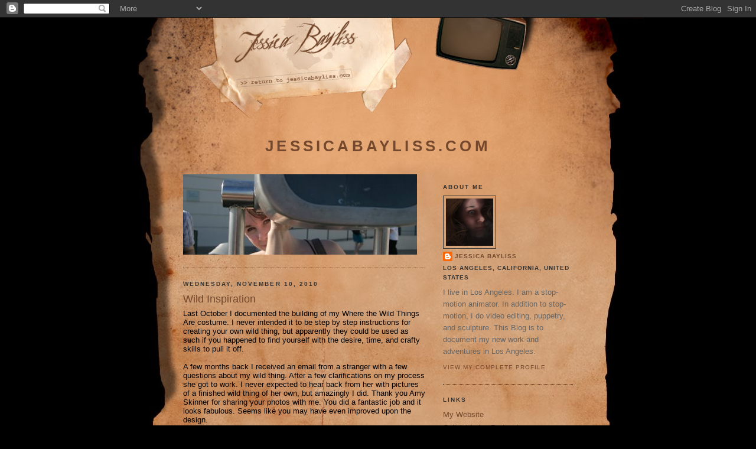

--- FILE ---
content_type: text/html; charset=UTF-8
request_url: https://jessicabayliss.blogspot.com/2010/11/wild-inspiration.html
body_size: 9430
content:
<!DOCTYPE html>
<html xmlns='http://www.w3.org/1999/xhtml' xmlns:b='http://www.google.com/2005/gml/b' xmlns:data='http://www.google.com/2005/gml/data' xmlns:expr='http://www.google.com/2005/gml/expr'>
<head>
<link href='https://www.blogger.com/static/v1/widgets/55013136-widget_css_bundle.css' rel='stylesheet' type='text/css'/>
<meta content='text/html; charset=UTF-8' http-equiv='Content-Type'/>
<meta content='blogger' name='generator'/>
<link href='https://jessicabayliss.blogspot.com/favicon.ico' rel='icon' type='image/x-icon'/>
<link href='http://jessicabayliss.blogspot.com/2010/11/wild-inspiration.html' rel='canonical'/>
<link rel="alternate" type="application/atom+xml" title="jessicabayliss.com - Atom" href="https://jessicabayliss.blogspot.com/feeds/posts/default" />
<link rel="alternate" type="application/rss+xml" title="jessicabayliss.com - RSS" href="https://jessicabayliss.blogspot.com/feeds/posts/default?alt=rss" />
<link rel="service.post" type="application/atom+xml" title="jessicabayliss.com - Atom" href="https://www.blogger.com/feeds/2985849547207078617/posts/default" />

<link rel="alternate" type="application/atom+xml" title="jessicabayliss.com - Atom" href="https://jessicabayliss.blogspot.com/feeds/1985120499091154696/comments/default" />
<!--Can't find substitution for tag [blog.ieCssRetrofitLinks]-->
<link href='https://blogger.googleusercontent.com/img/b/R29vZ2xl/AVvXsEg7jTuO8C1IoBY2lIOyIQ9vDpbNSciZ4ALR9um4NcnL4JF9bMFtOyOd1krAg3ybXi_a_yM1WEiWIliUBGM9OalDTDnPOyBsb-jYU3Iuwv714Dt6cQEbmzpfFNT8KuNt7CCCU4lWlCb1nWdn/s400/Tim+as+Carol+with+Amy.JPG' rel='image_src'/>
<meta content='http://jessicabayliss.blogspot.com/2010/11/wild-inspiration.html' property='og:url'/>
<meta content='Wild Inspiration' property='og:title'/>
<meta content='Last October I documented the building of my Where the Wild Things Are costume. I never intended it to be step by step instructions for crea...' property='og:description'/>
<meta content='https://blogger.googleusercontent.com/img/b/R29vZ2xl/AVvXsEg7jTuO8C1IoBY2lIOyIQ9vDpbNSciZ4ALR9um4NcnL4JF9bMFtOyOd1krAg3ybXi_a_yM1WEiWIliUBGM9OalDTDnPOyBsb-jYU3Iuwv714Dt6cQEbmzpfFNT8KuNt7CCCU4lWlCb1nWdn/w1200-h630-p-k-no-nu/Tim+as+Carol+with+Amy.JPG' property='og:image'/>
<title>jessicabayliss.com: Wild Inspiration</title>
<style id='page-skin-1' type='text/css'><!--
/*
-----------------------------------------------
Blogger Template Style
Name:     Minima Black
Designer: Douglas Bowman
URL:      www.stopdesign.com
Date:     26 Feb 2004
Updated by: Blogger Team
----------------------------------------------- */
/* Variable definitions
====================
<Variable name="bgcolor" description="Page Background Color"
type="color" default="#000">
<Variable name="textcolor" description="Text Color"
type="color" default="#ccc">
<Variable name="linkcolor" description="Link Color"
type="color" default="#9ad">
<Variable name="pagetitlecolor" description="Blog Title Color"
type="color" default="#ccc">
<Variable name="descriptioncolor" description="Blog Description Color"
type="color" default="#777">
<Variable name="titlecolor" description="Post Title Color"
type="color" default="#ad9">
<Variable name="bordercolor" description="Border Color"
type="color" default="#333">
<Variable name="sidebarcolor" description="Sidebar Title Color"
type="color" default="#777">
<Variable name="sidebartextcolor" description="Sidebar Text Color"
type="color" default="#999">
<Variable name="visitedlinkcolor" description="Visited Link Color"
type="color" default="#a7a">
<Variable name="bodyfont" description="Text Font"
type="font" default="normal normal 100% 'Trebuchet MS',Trebuchet,Verdana,Sans-serif">
<Variable name="headerfont" description="Sidebar Title Font"
type="font"
default="normal bold 78% 'Trebuchet MS',Trebuchet,Arial,Verdana,Sans-serif">
<Variable name="pagetitlefont" description="Blog Title Font"
type="font"
default="normal bold 200% 'Trebuchet MS',Trebuchet,Verdana,Sans-serif">
<Variable name="descriptionfont" description="Blog Description Font"
type="font"
default="normal normal 78% 'Trebuchet MS', Trebuchet, Verdana, Sans-serif">
<Variable name="postfooterfont" description="Post Footer Font"
type="font"
default="normal normal 78% 'Trebuchet MS', Trebuchet, Arial, Verdana, Sans-serif">
*/
/* Use this with templates/template-twocol.html */
body {
background:#000000;
margin:0;
color:#000000;
font: x-small "Trebuchet MS", Trebuchet, Verdana, Sans-serif;
font-size/* */:/**/small;
font-size: /**/small;
text-align: center;
}
a:link {
color:#74482c;
text-decoration:none;
}
a:visited {
color:#74482c;
text-decoration:none;
}
a:hover {
color:#74482c;
text-decoration:underline;
}
a img {
border-width:0;
}
/* Header
-----------------------------------------------
*/
#header-wrapper {
width:660px;
margin:0 auto 10px;
border:0px solid #333333;
}
#header {
margin: 5px;
border: 0px solid #333333;
text-align: center;
color:#74482c;
}
#header h1 {
margin:5px 5px 0;
padding:15px 20px .25em;
line-height:1.2em;
text-transform:uppercase;
letter-spacing:.2em;
font: normal bold 200% 'Trebuchet MS',Trebuchet,Verdana,Sans-serif;
}
#header a {
color:#74482c;
text-decoration:none;
}
#header a:hover {
color:#74482c;
}
#header .description {
margin:0 5px 5px;
padding:0 20px 15px;
max-width:700px;
text-transform:uppercase;
letter-spacing:.2em;
line-height: 1.4em;
font: normal normal 78% 'Trebuchet MS', Trebuchet, Verdana, Sans-serif;
color: #333333;
}
/* Outer-Wrapper
----------------------------------------------- */
#outer-wrapper {
width: 660px;
margin:0 auto;
padding:10px;
text-align:left;
font: normal normal 100% 'Trebuchet MS',Trebuchet,Verdana,Sans-serif;
}
#main-wrapper {
width: 410px;
float: left;
word-wrap: break-word; /* fix for long text breaking sidebar float in IE */
overflow: hidden;     /* fix for long non-text content breaking IE sidebar float */
}
#sidebar-wrapper {
width: 220px;
float: right;
word-wrap: break-word; /* fix for long text breaking sidebar float in IE */
overflow: hidden;     /* fix for long non-text content breaking IE sidebar float */
}
/* Headings
----------------------------------------------- */
h2 {
margin:1.5em 0 .75em;
font:normal bold 78% 'Trebuchet MS',Trebuchet,Arial,Verdana,Sans-serif;
line-height: 1.4em;
text-transform:uppercase;
letter-spacing:.2em;
color:#333333;
}
/* Posts
-----------------------------------------------
*/
h2.date-header {
margin:1.5em 0 .5em;
}
.post {
margin:.5em 0 1.5em;
border-bottom:1px dotted #333333;
padding-bottom:1.5em;
}
.post h3 {
margin:.25em 0 0;
padding:0 0 4px;
font-size:140%;
font-weight:normal;
line-height:1.4em;
color:#74482c;
}
.post h3 a, .post h3 a:visited, .post h3 strong {
display:block;
text-decoration:none;
color:#74482c;
font-weight:bold;
}
.post h3 strong, .post h3 a:hover {
color:#000000;
}
.post p {
margin:0 0 .75em;
line-height:1.6em;
}
.post-footer {
margin: .75em 0;
color:#333333;
text-transform:uppercase;
letter-spacing:.1em;
font: normal normal 78% 'Trebuchet MS', Trebuchet, Arial, Verdana, Sans-serif;
line-height: 1.4em;
}
.comment-link {
margin-left:.6em;
}
.post img {
padding:4px;
border:1px solid #333333;
}
.post blockquote {
margin:1em 20px;
}
.post blockquote p {
margin:.75em 0;
}
/* Comments
----------------------------------------------- */
#comments h4 {
margin:1em 0;
font-weight: bold;
line-height: 1.4em;
text-transform:uppercase;
letter-spacing:.2em;
color: #333333;
}
#comments-block {
margin:1em 0 1.5em;
line-height:1.6em;
}
#comments-block .comment-author {
margin:.5em 0;
}
#comments-block .comment-body {
margin:.25em 0 0;
}
#comments-block .comment-footer {
margin:-.25em 0 2em;
line-height: 1.4em;
text-transform:uppercase;
letter-spacing:.1em;
}
#comments-block .comment-body p {
margin:0 0 .75em;
}
.deleted-comment {
font-style:italic;
color:gray;
}
.feed-links {
clear: both;
line-height: 2.5em;
}
#blog-pager-newer-link {
float: left;
}
#blog-pager-older-link {
float: right;
}
#blog-pager {
text-align: center;
}
/* Sidebar Content
----------------------------------------------- */
.sidebar {
color: #666666;
line-height: 1.5em;
}
.sidebar ul {
list-style:none;
margin:0 0 0;
padding:0 0 0;
}
.sidebar li {
margin:0;
padding:0 0 .25em 15px;
text-indent:-15px;
line-height:1.5em;
}
.sidebar .widget, .main .widget {
border-bottom:1px dotted #333333;
margin:0 0 1.5em;
padding:0 0 1.5em;
}
.main .Blog {
border-bottom-width: 0;
}
/* Profile
----------------------------------------------- */
.profile-img {
float: left;
margin: 0 5px 5px 0;
padding: 4px;
border: 1px solid #333333;
}
.profile-data {
margin:0;
text-transform:uppercase;
letter-spacing:.1em;
font: normal normal 78% 'Trebuchet MS', Trebuchet, Arial, Verdana, Sans-serif;
color: #333333;
font-weight: bold;
line-height: 1.6em;
}
.profile-datablock {
margin:.5em 0 .5em;
}
.profile-textblock {
margin: 0.5em 0;
line-height: 1.6em;
}
.profile-link {
font: normal normal 78% 'Trebuchet MS', Trebuchet, Arial, Verdana, Sans-serif;
text-transform: uppercase;
letter-spacing: .1em;
}
/* Footer
----------------------------------------------- */
#footer {
width:660px;
clear:both;
margin:0 auto;
padding-top:15px;
line-height: 1.6em;
text-transform:uppercase;
letter-spacing:.1em;
text-align: center;
}
/** Page structure tweaks for layout editor wireframe */
body#layout #header {
margin-left: 0px;
margin-right: 0px;
}

--></style>
<link href='https://www.blogger.com/dyn-css/authorization.css?targetBlogID=2985849547207078617&amp;zx=15009ae3-9469-474e-b659-2a8cae6f600b' media='none' onload='if(media!=&#39;all&#39;)media=&#39;all&#39;' rel='stylesheet'/><noscript><link href='https://www.blogger.com/dyn-css/authorization.css?targetBlogID=2985849547207078617&amp;zx=15009ae3-9469-474e-b659-2a8cae6f600b' rel='stylesheet'/></noscript>
<meta name='google-adsense-platform-account' content='ca-host-pub-1556223355139109'/>
<meta name='google-adsense-platform-domain' content='blogspot.com'/>

</head>
<body>
<div class='navbar section' id='navbar'><div class='widget Navbar' data-version='1' id='Navbar1'><script type="text/javascript">
    function setAttributeOnload(object, attribute, val) {
      if(window.addEventListener) {
        window.addEventListener('load',
          function(){ object[attribute] = val; }, false);
      } else {
        window.attachEvent('onload', function(){ object[attribute] = val; });
      }
    }
  </script>
<div id="navbar-iframe-container"></div>
<script type="text/javascript" src="https://apis.google.com/js/platform.js"></script>
<script type="text/javascript">
      gapi.load("gapi.iframes:gapi.iframes.style.bubble", function() {
        if (gapi.iframes && gapi.iframes.getContext) {
          gapi.iframes.getContext().openChild({
              url: 'https://www.blogger.com/navbar/2985849547207078617?po\x3d1985120499091154696\x26origin\x3dhttps://jessicabayliss.blogspot.com',
              where: document.getElementById("navbar-iframe-container"),
              id: "navbar-iframe"
          });
        }
      });
    </script><script type="text/javascript">
(function() {
var script = document.createElement('script');
script.type = 'text/javascript';
script.src = '//pagead2.googlesyndication.com/pagead/js/google_top_exp.js';
var head = document.getElementsByTagName('head')[0];
if (head) {
head.appendChild(script);
}})();
</script>
</div></div>
<table align='center' border='0' cellpadding='0' cellspacing='0' height='100%' width='900'>
<tr>
<td align='center' background='http://www.jessicabayliss.com/content_bg1b.jpg' valign='top'><img border="0" height="169" src="https://lh3.googleusercontent.com/blogger_img_proxy/AEn0k_u61fmW38td5rt4EtwdsTcokWjVYghEIDw9CwU-40oIACZhY_5oet2468KmwFfDU64Xj60JGYenzIb5oovFQSQM8Ge6by2RH1T-w-ur=s0-d" usemap="#nav1" width="900">
<table border='0' cellpadding='0' cellspacing='0' width='498'>
<tr>
<td align='center' valign='top' width='553'>
<div id='outer-wrapper'><div id='wrap2'>
<!-- skip links for text browsers -->
<span id='skiplinks' style='display:none;'>
<a href='#main'>skip to main </a> |
      <a href='#sidebar'>skip to sidebar</a>
</span>
<div id='header-wrapper'>
<div class='header section' id='header'><div class='widget Header' data-version='1' id='Header1'>
<div id='header-inner'>
<div class='titlewrapper'>
<h1 class='title'>
<a href='https://jessicabayliss.blogspot.com/'>
jessicabayliss.com
</a>
</h1>
</div>
<div class='descriptionwrapper'>
<p class='description'><span>
</span></p>
</div>
</div>
</div></div>
</div>
<div id='content-wrapper'>
<div id='main-wrapper'>
<div class='main section' id='main'><div class='widget Image' data-version='1' id='Image2'>
<div class='widget-content'>
<img alt='' height='136' id='Image2_img' src='https://blogger.googleusercontent.com/img/b/R29vZ2xl/AVvXsEgDBvEmUF9ZwNB7xGl6qOAOgxBcz69h9Bpayl0YZTGq1jrNZZ6PyonuXv5nxfAnxUKhIC7XkhAOoNh55lLuPf4Bn-oNOo-ts_OGFzcar4U67XsEhb8DIqcWwDc_jjPRjbFVwRBRu6rJ6ntj/s1600-r/Scope.jpg' width='396'/>
<br/>
</div>
<div class='clear'></div>
</div><div class='widget Blog' data-version='1' id='Blog1'>
<div class='blog-posts hfeed'>

          <div class="date-outer">
        
<h2 class='date-header'><span>Wednesday, November 10, 2010</span></h2>

          <div class="date-posts">
        
<div class='post-outer'>
<div class='post hentry uncustomized-post-template' itemprop='blogPost' itemscope='itemscope' itemtype='http://schema.org/BlogPosting'>
<meta content='https://blogger.googleusercontent.com/img/b/R29vZ2xl/AVvXsEg7jTuO8C1IoBY2lIOyIQ9vDpbNSciZ4ALR9um4NcnL4JF9bMFtOyOd1krAg3ybXi_a_yM1WEiWIliUBGM9OalDTDnPOyBsb-jYU3Iuwv714Dt6cQEbmzpfFNT8KuNt7CCCU4lWlCb1nWdn/s400/Tim+as+Carol+with+Amy.JPG' itemprop='image_url'/>
<meta content='2985849547207078617' itemprop='blogId'/>
<meta content='1985120499091154696' itemprop='postId'/>
<a name='1985120499091154696'></a>
<h3 class='post-title entry-title' itemprop='name'>
Wild Inspiration
</h3>
<div class='post-header'>
<div class='post-header-line-1'></div>
</div>
<div class='post-body entry-content' id='post-body-1985120499091154696' itemprop='description articleBody'>
Last October I documented the building of my Where the Wild Things Are costume. I never intended it to be step by step instructions for creating your own wild thing, but apparently they could be used as such if you happened to find yourself with the desire, time, and crafty skills to pull it off.<br /><br />A few months back I received an email from a stranger with a few questions about my wild thing. After a few clarifications on my process she got to work. I never expected to hear back from her with pictures of a finished wild thing of her own, but amazingly I did. Thank you Amy Skinner for sharing your photos with me. You did a fantastic job and it looks fabulous. Seems like you may have even improved upon the design.<br /><br /><a href="https://blogger.googleusercontent.com/img/b/R29vZ2xl/AVvXsEg7jTuO8C1IoBY2lIOyIQ9vDpbNSciZ4ALR9um4NcnL4JF9bMFtOyOd1krAg3ybXi_a_yM1WEiWIliUBGM9OalDTDnPOyBsb-jYU3Iuwv714Dt6cQEbmzpfFNT8KuNt7CCCU4lWlCb1nWdn/s1600/Tim+as+Carol+with+Amy.JPG" onblur="try {parent.deselectBloggerImageGracefully();} catch(e) {}"><img alt="" border="0" id="BLOGGER_PHOTO_ID_5537825162696606722" src="https://blogger.googleusercontent.com/img/b/R29vZ2xl/AVvXsEg7jTuO8C1IoBY2lIOyIQ9vDpbNSciZ4ALR9um4NcnL4JF9bMFtOyOd1krAg3ybXi_a_yM1WEiWIliUBGM9OalDTDnPOyBsb-jYU3Iuwv714Dt6cQEbmzpfFNT8KuNt7CCCU4lWlCb1nWdn/s400/Tim+as+Carol+with+Amy.JPG" style="margin: 0px auto 10px; display: block; text-align: center; cursor: pointer; width: 300px; height: 400px;" /></a><a href="https://blogger.googleusercontent.com/img/b/R29vZ2xl/AVvXsEiv8ofsBbTOEQnYctphTPYWHOOic13kaZ9iRr1hvO-5lFel15JSA-S_EJ_Cj-Ca5qiwXGKjewB0GdSPvjlYuXBshsUX0D8TbuZ36TFHza1zA07jQipAHSw_-x-0SpVYa_Er4F5CDDJfXTvP/s1600/Carol+Head.JPG"><img alt="" border="0" id="BLOGGER_PHOTO_ID_5537825167477759570" src="https://blogger.googleusercontent.com/img/b/R29vZ2xl/AVvXsEiv8ofsBbTOEQnYctphTPYWHOOic13kaZ9iRr1hvO-5lFel15JSA-S_EJ_Cj-Ca5qiwXGKjewB0GdSPvjlYuXBshsUX0D8TbuZ36TFHza1zA07jQipAHSw_-x-0SpVYa_Er4F5CDDJfXTvP/s400/Carol+Head.JPG" style="margin: 0px auto 10px; display: block; text-align: center; cursor: pointer; width: 400px; height: 300px;" /></a>Amy's brother even wore the costume to work..... he's an orthodontist.<br /><br /><a href="https://blogger.googleusercontent.com/img/b/R29vZ2xl/AVvXsEgT3nPXPIBnjwJX2hJa_C_4YKjexMi880PNf6S2xMh_M_tLQqlqkLBstcqx531EgF8bSOIeod-SiXK0HAb3Oo65P2B-VXobuY-L-EQ3a8OWcPeHmR0eZ60ZN6pL4l-FhunqBcGvpOsfERIi/s1600/photo.JPG"><img alt="" border="0" id="BLOGGER_PHOTO_ID_5537825169756235938" src="https://blogger.googleusercontent.com/img/b/R29vZ2xl/AVvXsEgT3nPXPIBnjwJX2hJa_C_4YKjexMi880PNf6S2xMh_M_tLQqlqkLBstcqx531EgF8bSOIeod-SiXK0HAb3Oo65P2B-VXobuY-L-EQ3a8OWcPeHmR0eZ60ZN6pL4l-FhunqBcGvpOsfERIi/s400/photo.JPG" style="margin: 0px auto 10px; display: block; text-align: center; cursor: pointer; width: 299px; height: 400px;" /></a>Thanks again Amy for sending me the finished photos. It turned out great and I am glad I could help.
<div style='clear: both;'></div>
</div>
<div class='post-footer'>
<div class='post-footer-line post-footer-line-1'>
<span class='post-author vcard'>
Posted by
<span class='fn' itemprop='author' itemscope='itemscope' itemtype='http://schema.org/Person'>
<meta content='https://www.blogger.com/profile/16718791622180495397' itemprop='url'/>
<a class='g-profile' href='https://www.blogger.com/profile/16718791622180495397' rel='author' title='author profile'>
<span itemprop='name'>Jessica Bayliss</span>
</a>
</span>
</span>
<span class='post-timestamp'>
at
<meta content='http://jessicabayliss.blogspot.com/2010/11/wild-inspiration.html' itemprop='url'/>
<a class='timestamp-link' href='https://jessicabayliss.blogspot.com/2010/11/wild-inspiration.html' rel='bookmark' title='permanent link'><abbr class='published' itemprop='datePublished' title='2010-11-10T01:44:00-06:00'>1:44&#8239;AM</abbr></a>
</span>
<span class='post-comment-link'>
</span>
<span class='post-icons'>
<span class='item-control blog-admin pid-1603403132'>
<a href='https://www.blogger.com/post-edit.g?blogID=2985849547207078617&postID=1985120499091154696&from=pencil' title='Edit Post'>
<img alt='' class='icon-action' height='18' src='https://resources.blogblog.com/img/icon18_edit_allbkg.gif' width='18'/>
</a>
</span>
</span>
<div class='post-share-buttons goog-inline-block'>
<a class='goog-inline-block share-button sb-email' href='https://www.blogger.com/share-post.g?blogID=2985849547207078617&postID=1985120499091154696&target=email' target='_blank' title='Email This'><span class='share-button-link-text'>Email This</span></a><a class='goog-inline-block share-button sb-blog' href='https://www.blogger.com/share-post.g?blogID=2985849547207078617&postID=1985120499091154696&target=blog' onclick='window.open(this.href, "_blank", "height=270,width=475"); return false;' target='_blank' title='BlogThis!'><span class='share-button-link-text'>BlogThis!</span></a><a class='goog-inline-block share-button sb-twitter' href='https://www.blogger.com/share-post.g?blogID=2985849547207078617&postID=1985120499091154696&target=twitter' target='_blank' title='Share to X'><span class='share-button-link-text'>Share to X</span></a><a class='goog-inline-block share-button sb-facebook' href='https://www.blogger.com/share-post.g?blogID=2985849547207078617&postID=1985120499091154696&target=facebook' onclick='window.open(this.href, "_blank", "height=430,width=640"); return false;' target='_blank' title='Share to Facebook'><span class='share-button-link-text'>Share to Facebook</span></a><a class='goog-inline-block share-button sb-pinterest' href='https://www.blogger.com/share-post.g?blogID=2985849547207078617&postID=1985120499091154696&target=pinterest' target='_blank' title='Share to Pinterest'><span class='share-button-link-text'>Share to Pinterest</span></a>
</div>
</div>
<div class='post-footer-line post-footer-line-2'>
<span class='post-labels'>
</span>
</div>
<div class='post-footer-line post-footer-line-3'>
<span class='post-location'>
</span>
</div>
</div>
</div>
<div class='comments' id='comments'>
<a name='comments'></a>
<h4>2 comments:</h4>
<div id='Blog1_comments-block-wrapper'>
<dl class='' id='comments-block'>
<dt class='comment-author blogger-comment-icon' id='c3029454446471033964'>
<a name='c3029454446471033964'></a>
<a href='https://www.blogger.com/profile/17160052103335422425' rel='nofollow'>The life of MeMe</a>
said...
</dt>
<dd class='comment-body' id='Blog1_cmt-3029454446471033964'>
<p>
You were such a BIG help. Thanks for all the tips and for sharing your skills. You are so talented.
</p>
</dd>
<dd class='comment-footer'>
<span class='comment-timestamp'>
<a href='https://jessicabayliss.blogspot.com/2010/11/wild-inspiration.html?showComment=1289428285273#c3029454446471033964' title='comment permalink'>
November 10, 2010 at 4:31&#8239;PM
</a>
<span class='item-control blog-admin pid-536283763'>
<a class='comment-delete' href='https://www.blogger.com/comment/delete/2985849547207078617/3029454446471033964' title='Delete Comment'>
<img src='https://resources.blogblog.com/img/icon_delete13.gif'/>
</a>
</span>
</span>
</dd>
<dt class='comment-author blogger-comment-icon' id='c2980689317657865064'>
<a name='c2980689317657865064'></a>
<a href='https://www.blogger.com/profile/10208111833062063891' rel='nofollow'>Evie</a>
said...
</dt>
<dd class='comment-body' id='Blog1_cmt-2980689317657865064'>
<p>
haha that is awesome! loved watching your making of video too!
</p>
</dd>
<dd class='comment-footer'>
<span class='comment-timestamp'>
<a href='https://jessicabayliss.blogspot.com/2010/11/wild-inspiration.html?showComment=1327413217897#c2980689317657865064' title='comment permalink'>
January 24, 2012 at 7:53&#8239;AM
</a>
<span class='item-control blog-admin pid-1893926257'>
<a class='comment-delete' href='https://www.blogger.com/comment/delete/2985849547207078617/2980689317657865064' title='Delete Comment'>
<img src='https://resources.blogblog.com/img/icon_delete13.gif'/>
</a>
</span>
</span>
</dd>
</dl>
</div>
<p class='comment-footer'>
<a href='https://www.blogger.com/comment/fullpage/post/2985849547207078617/1985120499091154696' onclick=''>Post a Comment</a>
</p>
</div>
</div>

        </div></div>
      
</div>
<div class='blog-pager' id='blog-pager'>
<span id='blog-pager-older-link'>
<a class='blog-pager-older-link' href='https://jessicabayliss.blogspot.com/2010/09/dreadful-opportunity-part-ii.html' id='Blog1_blog-pager-older-link' title='Older Post'>Older Post</a>
</span>
<a class='home-link' href='https://jessicabayliss.blogspot.com/'>Home</a>
</div>
<div class='clear'></div>
<div class='post-feeds'>
<div class='feed-links'>
Subscribe to:
<a class='feed-link' href='https://jessicabayliss.blogspot.com/feeds/1985120499091154696/comments/default' target='_blank' type='application/atom+xml'>Post Comments (Atom)</a>
</div>
</div>
</div></div>
</div>
<div id='sidebar-wrapper'>
<div class='sidebar section' id='sidebar'><div class='widget Profile' data-version='1' id='Profile1'>
<h2>About Me</h2>
<div class='widget-content'>
<a href='https://www.blogger.com/profile/16718791622180495397'><img alt='My photo' class='profile-img' height='80' src='//blogger.googleusercontent.com/img/b/R29vZ2xl/AVvXsEgsPID41udrPWf84syI4Zyk15JanR6s_SvOucO82iND-TLETQNP1m5jvtJc-c_vSWcCWKkN4wth5ZBIYWyz4fR5zqmTsTia3ge39PyrSvk4G9nP6jcm_xgp6I9Lyw7DKPw/s220/facescan3_small.jpg' width='80'/></a>
<dl class='profile-datablock'>
<dt class='profile-data'>
<a class='profile-name-link g-profile' href='https://www.blogger.com/profile/16718791622180495397' rel='author' style='background-image: url(//www.blogger.com/img/logo-16.png);'>
Jessica Bayliss
</a>
</dt>
<dd class='profile-data'>Los Angeles, California, United States</dd>
<dd class='profile-textblock'>I live in Los Angeles. I am a stop-motion animator. In addition to stop-motion, I do video editing, puppetry, and sculpture. This Blog is to document my new work and adventures in Los Angeles.</dd>
</dl>
<a class='profile-link' href='https://www.blogger.com/profile/16718791622180495397' rel='author'>View my complete profile</a>
<div class='clear'></div>
</div>
</div><div class='widget LinkList' data-version='1' id='LinkList1'>
<h2>Links</h2>
<div class='widget-content'>
<ul>
<li><a href='http://www.jessicabayliss.com/'>My Website</a></li>
<li><a href='http://www.celluloidering.com/'>Celluloidering Podcast</a></li>
<li><a href='http://jamiebayliss.com/'>Jamie Bayliss</a></li>
<li><a href='http://cartoonbrew.com/'>Cartoon Brew</a></li>
<li><a href='http://www.studionos.com/'>Studio Nos</a></li>
<li><a href='http://andrewbernier.com/'>Andrew Bernier</a></li>
<li><a href='http://www.joshwebbillustration.com/'>Josh Webb Illustration</a></li>
<li><a href='http://threeuddersandastudio.blogspot.com/'>threeuddersandastudio</a></li>
</ul>
<div class='clear'></div>
</div>
</div><div class='widget BlogArchive' data-version='1' id='BlogArchive1'>
<h2>Blog Archive</h2>
<div class='widget-content'>
<div id='ArchiveList'>
<div id='BlogArchive1_ArchiveList'>
<ul class='hierarchy'>
<li class='archivedate expanded'>
<a class='toggle' href='javascript:void(0)'>
<span class='zippy toggle-open'>

        &#9660;&#160;
      
</span>
</a>
<a class='post-count-link' href='https://jessicabayliss.blogspot.com/2010/'>
10
</a>
<span class='post-count' dir='ltr'>(6)</span>
<ul class='hierarchy'>
<li class='archivedate expanded'>
<a class='toggle' href='javascript:void(0)'>
<span class='zippy toggle-open'>

        &#9660;&#160;
      
</span>
</a>
<a class='post-count-link' href='https://jessicabayliss.blogspot.com/2010/11/'>
Nov 2010
</a>
<span class='post-count' dir='ltr'>(1)</span>
<ul class='posts'>
<li><a href='https://jessicabayliss.blogspot.com/2010/11/wild-inspiration.html'>Wild Inspiration</a></li>
</ul>
</li>
</ul>
<ul class='hierarchy'>
<li class='archivedate collapsed'>
<a class='toggle' href='javascript:void(0)'>
<span class='zippy'>

        &#9658;&#160;
      
</span>
</a>
<a class='post-count-link' href='https://jessicabayliss.blogspot.com/2010/09/'>
Sep 2010
</a>
<span class='post-count' dir='ltr'>(1)</span>
</li>
</ul>
<ul class='hierarchy'>
<li class='archivedate collapsed'>
<a class='toggle' href='javascript:void(0)'>
<span class='zippy'>

        &#9658;&#160;
      
</span>
</a>
<a class='post-count-link' href='https://jessicabayliss.blogspot.com/2010/08/'>
Aug 2010
</a>
<span class='post-count' dir='ltr'>(1)</span>
</li>
</ul>
<ul class='hierarchy'>
<li class='archivedate collapsed'>
<a class='toggle' href='javascript:void(0)'>
<span class='zippy'>

        &#9658;&#160;
      
</span>
</a>
<a class='post-count-link' href='https://jessicabayliss.blogspot.com/2010/02/'>
Feb 2010
</a>
<span class='post-count' dir='ltr'>(1)</span>
</li>
</ul>
<ul class='hierarchy'>
<li class='archivedate collapsed'>
<a class='toggle' href='javascript:void(0)'>
<span class='zippy'>

        &#9658;&#160;
      
</span>
</a>
<a class='post-count-link' href='https://jessicabayliss.blogspot.com/2010/01/'>
Jan 2010
</a>
<span class='post-count' dir='ltr'>(2)</span>
</li>
</ul>
</li>
</ul>
<ul class='hierarchy'>
<li class='archivedate collapsed'>
<a class='toggle' href='javascript:void(0)'>
<span class='zippy'>

        &#9658;&#160;
      
</span>
</a>
<a class='post-count-link' href='https://jessicabayliss.blogspot.com/2009/'>
09
</a>
<span class='post-count' dir='ltr'>(21)</span>
<ul class='hierarchy'>
<li class='archivedate collapsed'>
<a class='toggle' href='javascript:void(0)'>
<span class='zippy'>

        &#9658;&#160;
      
</span>
</a>
<a class='post-count-link' href='https://jessicabayliss.blogspot.com/2009/11/'>
Nov 2009
</a>
<span class='post-count' dir='ltr'>(3)</span>
</li>
</ul>
<ul class='hierarchy'>
<li class='archivedate collapsed'>
<a class='toggle' href='javascript:void(0)'>
<span class='zippy'>

        &#9658;&#160;
      
</span>
</a>
<a class='post-count-link' href='https://jessicabayliss.blogspot.com/2009/10/'>
Oct 2009
</a>
<span class='post-count' dir='ltr'>(10)</span>
</li>
</ul>
<ul class='hierarchy'>
<li class='archivedate collapsed'>
<a class='toggle' href='javascript:void(0)'>
<span class='zippy'>

        &#9658;&#160;
      
</span>
</a>
<a class='post-count-link' href='https://jessicabayliss.blogspot.com/2009/08/'>
Aug 2009
</a>
<span class='post-count' dir='ltr'>(1)</span>
</li>
</ul>
<ul class='hierarchy'>
<li class='archivedate collapsed'>
<a class='toggle' href='javascript:void(0)'>
<span class='zippy'>

        &#9658;&#160;
      
</span>
</a>
<a class='post-count-link' href='https://jessicabayliss.blogspot.com/2009/06/'>
Jun 2009
</a>
<span class='post-count' dir='ltr'>(1)</span>
</li>
</ul>
<ul class='hierarchy'>
<li class='archivedate collapsed'>
<a class='toggle' href='javascript:void(0)'>
<span class='zippy'>

        &#9658;&#160;
      
</span>
</a>
<a class='post-count-link' href='https://jessicabayliss.blogspot.com/2009/04/'>
Apr 2009
</a>
<span class='post-count' dir='ltr'>(1)</span>
</li>
</ul>
<ul class='hierarchy'>
<li class='archivedate collapsed'>
<a class='toggle' href='javascript:void(0)'>
<span class='zippy'>

        &#9658;&#160;
      
</span>
</a>
<a class='post-count-link' href='https://jessicabayliss.blogspot.com/2009/03/'>
Mar 2009
</a>
<span class='post-count' dir='ltr'>(3)</span>
</li>
</ul>
<ul class='hierarchy'>
<li class='archivedate collapsed'>
<a class='toggle' href='javascript:void(0)'>
<span class='zippy'>

        &#9658;&#160;
      
</span>
</a>
<a class='post-count-link' href='https://jessicabayliss.blogspot.com/2009/01/'>
Jan 2009
</a>
<span class='post-count' dir='ltr'>(2)</span>
</li>
</ul>
</li>
</ul>
<ul class='hierarchy'>
<li class='archivedate collapsed'>
<a class='toggle' href='javascript:void(0)'>
<span class='zippy'>

        &#9658;&#160;
      
</span>
</a>
<a class='post-count-link' href='https://jessicabayliss.blogspot.com/2008/'>
08
</a>
<span class='post-count' dir='ltr'>(24)</span>
<ul class='hierarchy'>
<li class='archivedate collapsed'>
<a class='toggle' href='javascript:void(0)'>
<span class='zippy'>

        &#9658;&#160;
      
</span>
</a>
<a class='post-count-link' href='https://jessicabayliss.blogspot.com/2008/11/'>
Nov 2008
</a>
<span class='post-count' dir='ltr'>(3)</span>
</li>
</ul>
<ul class='hierarchy'>
<li class='archivedate collapsed'>
<a class='toggle' href='javascript:void(0)'>
<span class='zippy'>

        &#9658;&#160;
      
</span>
</a>
<a class='post-count-link' href='https://jessicabayliss.blogspot.com/2008/10/'>
Oct 2008
</a>
<span class='post-count' dir='ltr'>(1)</span>
</li>
</ul>
<ul class='hierarchy'>
<li class='archivedate collapsed'>
<a class='toggle' href='javascript:void(0)'>
<span class='zippy'>

        &#9658;&#160;
      
</span>
</a>
<a class='post-count-link' href='https://jessicabayliss.blogspot.com/2008/09/'>
Sep 2008
</a>
<span class='post-count' dir='ltr'>(1)</span>
</li>
</ul>
<ul class='hierarchy'>
<li class='archivedate collapsed'>
<a class='toggle' href='javascript:void(0)'>
<span class='zippy'>

        &#9658;&#160;
      
</span>
</a>
<a class='post-count-link' href='https://jessicabayliss.blogspot.com/2008/08/'>
Aug 2008
</a>
<span class='post-count' dir='ltr'>(4)</span>
</li>
</ul>
<ul class='hierarchy'>
<li class='archivedate collapsed'>
<a class='toggle' href='javascript:void(0)'>
<span class='zippy'>

        &#9658;&#160;
      
</span>
</a>
<a class='post-count-link' href='https://jessicabayliss.blogspot.com/2008/07/'>
Jul 2008
</a>
<span class='post-count' dir='ltr'>(5)</span>
</li>
</ul>
<ul class='hierarchy'>
<li class='archivedate collapsed'>
<a class='toggle' href='javascript:void(0)'>
<span class='zippy'>

        &#9658;&#160;
      
</span>
</a>
<a class='post-count-link' href='https://jessicabayliss.blogspot.com/2008/06/'>
Jun 2008
</a>
<span class='post-count' dir='ltr'>(6)</span>
</li>
</ul>
<ul class='hierarchy'>
<li class='archivedate collapsed'>
<a class='toggle' href='javascript:void(0)'>
<span class='zippy'>

        &#9658;&#160;
      
</span>
</a>
<a class='post-count-link' href='https://jessicabayliss.blogspot.com/2008/02/'>
Feb 2008
</a>
<span class='post-count' dir='ltr'>(1)</span>
</li>
</ul>
<ul class='hierarchy'>
<li class='archivedate collapsed'>
<a class='toggle' href='javascript:void(0)'>
<span class='zippy'>

        &#9658;&#160;
      
</span>
</a>
<a class='post-count-link' href='https://jessicabayliss.blogspot.com/2008/01/'>
Jan 2008
</a>
<span class='post-count' dir='ltr'>(3)</span>
</li>
</ul>
</li>
</ul>
<ul class='hierarchy'>
<li class='archivedate collapsed'>
<a class='toggle' href='javascript:void(0)'>
<span class='zippy'>

        &#9658;&#160;
      
</span>
</a>
<a class='post-count-link' href='https://jessicabayliss.blogspot.com/2007/'>
07
</a>
<span class='post-count' dir='ltr'>(37)</span>
<ul class='hierarchy'>
<li class='archivedate collapsed'>
<a class='toggle' href='javascript:void(0)'>
<span class='zippy'>

        &#9658;&#160;
      
</span>
</a>
<a class='post-count-link' href='https://jessicabayliss.blogspot.com/2007/10/'>
Oct 2007
</a>
<span class='post-count' dir='ltr'>(1)</span>
</li>
</ul>
<ul class='hierarchy'>
<li class='archivedate collapsed'>
<a class='toggle' href='javascript:void(0)'>
<span class='zippy'>

        &#9658;&#160;
      
</span>
</a>
<a class='post-count-link' href='https://jessicabayliss.blogspot.com/2007/09/'>
Sep 2007
</a>
<span class='post-count' dir='ltr'>(6)</span>
</li>
</ul>
<ul class='hierarchy'>
<li class='archivedate collapsed'>
<a class='toggle' href='javascript:void(0)'>
<span class='zippy'>

        &#9658;&#160;
      
</span>
</a>
<a class='post-count-link' href='https://jessicabayliss.blogspot.com/2007/08/'>
Aug 2007
</a>
<span class='post-count' dir='ltr'>(6)</span>
</li>
</ul>
<ul class='hierarchy'>
<li class='archivedate collapsed'>
<a class='toggle' href='javascript:void(0)'>
<span class='zippy'>

        &#9658;&#160;
      
</span>
</a>
<a class='post-count-link' href='https://jessicabayliss.blogspot.com/2007/07/'>
Jul 2007
</a>
<span class='post-count' dir='ltr'>(1)</span>
</li>
</ul>
<ul class='hierarchy'>
<li class='archivedate collapsed'>
<a class='toggle' href='javascript:void(0)'>
<span class='zippy'>

        &#9658;&#160;
      
</span>
</a>
<a class='post-count-link' href='https://jessicabayliss.blogspot.com/2007/05/'>
May 2007
</a>
<span class='post-count' dir='ltr'>(1)</span>
</li>
</ul>
<ul class='hierarchy'>
<li class='archivedate collapsed'>
<a class='toggle' href='javascript:void(0)'>
<span class='zippy'>

        &#9658;&#160;
      
</span>
</a>
<a class='post-count-link' href='https://jessicabayliss.blogspot.com/2007/03/'>
Mar 2007
</a>
<span class='post-count' dir='ltr'>(1)</span>
</li>
</ul>
<ul class='hierarchy'>
<li class='archivedate collapsed'>
<a class='toggle' href='javascript:void(0)'>
<span class='zippy'>

        &#9658;&#160;
      
</span>
</a>
<a class='post-count-link' href='https://jessicabayliss.blogspot.com/2007/02/'>
Feb 2007
</a>
<span class='post-count' dir='ltr'>(10)</span>
</li>
</ul>
<ul class='hierarchy'>
<li class='archivedate collapsed'>
<a class='toggle' href='javascript:void(0)'>
<span class='zippy'>

        &#9658;&#160;
      
</span>
</a>
<a class='post-count-link' href='https://jessicabayliss.blogspot.com/2007/01/'>
Jan 2007
</a>
<span class='post-count' dir='ltr'>(11)</span>
</li>
</ul>
</li>
</ul>
</div>
</div>
<div class='clear'></div>
</div>
</div></div>
</div>
<!-- spacer for skins that want sidebar and main to be the same height-->
<div class='clear'>&#160;</div>
</div>
<!-- end content-wrapper -->
<div id='footer-wrapper'>
<div class='footer section' id='footer'><div class='widget HTML' data-version='1' id='HTML3'>
<div class='widget-content'>
<script src="//www.google-analytics.com/urchin.js" type="text/javascript">
</script>
<script type="text/javascript">
_uacct = "UA-1223350-1";
urchinTracker();
</script>
</div>
<div class='clear'></div>
</div><div class='widget HTML' data-version='1' id='HTML2'>
<div class='widget-content'>
<script src="//www.google-analytics.com/urchin.js" type="text/javascript">
</script>
<script type="text/javascript">_uacct = "UA-1223350-1";urchinTracker();
</script>
</div>
<div class='clear'></div>
</div><div class='widget HTML' data-version='1' id='HTML1'>
<div class='widget-content'>
<script src="//www.google-analytics.com/urchin.js" type="text/javascript">
</script>
<script type="text/javascript">
_uacct = "UA-1223350-1";
urchinTracker();
</script>
</div>
<div class='clear'></div>
</div></div>
</div>
</div></div>
<!-- end outer-wrapper -->
</td>
</tr>
</table></td>
</tr>
</table>
<map id='nav1' name='nav1'>
<area alt='Home' coords='206,101,406,82,412,104,209,120' href='http://www.jessicabayliss.com' shape='poly'/>
</map>

<script type="text/javascript" src="https://www.blogger.com/static/v1/widgets/1581542668-widgets.js"></script>
<script type='text/javascript'>
window['__wavt'] = 'AOuZoY6lBVjFgT0TXGwT83BNepReaiAdGA:1765704167185';_WidgetManager._Init('//www.blogger.com/rearrange?blogID\x3d2985849547207078617','//jessicabayliss.blogspot.com/2010/11/wild-inspiration.html','2985849547207078617');
_WidgetManager._SetDataContext([{'name': 'blog', 'data': {'blogId': '2985849547207078617', 'title': 'jessicabayliss.com', 'url': 'https://jessicabayliss.blogspot.com/2010/11/wild-inspiration.html', 'canonicalUrl': 'http://jessicabayliss.blogspot.com/2010/11/wild-inspiration.html', 'homepageUrl': 'https://jessicabayliss.blogspot.com/', 'searchUrl': 'https://jessicabayliss.blogspot.com/search', 'canonicalHomepageUrl': 'http://jessicabayliss.blogspot.com/', 'blogspotFaviconUrl': 'https://jessicabayliss.blogspot.com/favicon.ico', 'bloggerUrl': 'https://www.blogger.com', 'hasCustomDomain': false, 'httpsEnabled': true, 'enabledCommentProfileImages': false, 'gPlusViewType': 'FILTERED_POSTMOD', 'adultContent': false, 'analyticsAccountNumber': '', 'encoding': 'UTF-8', 'locale': 'en-US', 'localeUnderscoreDelimited': 'en', 'languageDirection': 'ltr', 'isPrivate': false, 'isMobile': false, 'isMobileRequest': false, 'mobileClass': '', 'isPrivateBlog': false, 'isDynamicViewsAvailable': true, 'feedLinks': '\x3clink rel\x3d\x22alternate\x22 type\x3d\x22application/atom+xml\x22 title\x3d\x22jessicabayliss.com - Atom\x22 href\x3d\x22https://jessicabayliss.blogspot.com/feeds/posts/default\x22 /\x3e\n\x3clink rel\x3d\x22alternate\x22 type\x3d\x22application/rss+xml\x22 title\x3d\x22jessicabayliss.com - RSS\x22 href\x3d\x22https://jessicabayliss.blogspot.com/feeds/posts/default?alt\x3drss\x22 /\x3e\n\x3clink rel\x3d\x22service.post\x22 type\x3d\x22application/atom+xml\x22 title\x3d\x22jessicabayliss.com - Atom\x22 href\x3d\x22https://www.blogger.com/feeds/2985849547207078617/posts/default\x22 /\x3e\n\n\x3clink rel\x3d\x22alternate\x22 type\x3d\x22application/atom+xml\x22 title\x3d\x22jessicabayliss.com - Atom\x22 href\x3d\x22https://jessicabayliss.blogspot.com/feeds/1985120499091154696/comments/default\x22 /\x3e\n', 'meTag': '', 'adsenseHostId': 'ca-host-pub-1556223355139109', 'adsenseHasAds': false, 'adsenseAutoAds': false, 'boqCommentIframeForm': true, 'loginRedirectParam': '', 'isGoogleEverywhereLinkTooltipEnabled': true, 'view': '', 'dynamicViewsCommentsSrc': '//www.blogblog.com/dynamicviews/4224c15c4e7c9321/js/comments.js', 'dynamicViewsScriptSrc': '//www.blogblog.com/dynamicviews/ce4a0ba1ae8a0475', 'plusOneApiSrc': 'https://apis.google.com/js/platform.js', 'disableGComments': true, 'interstitialAccepted': false, 'sharing': {'platforms': [{'name': 'Get link', 'key': 'link', 'shareMessage': 'Get link', 'target': ''}, {'name': 'Facebook', 'key': 'facebook', 'shareMessage': 'Share to Facebook', 'target': 'facebook'}, {'name': 'BlogThis!', 'key': 'blogThis', 'shareMessage': 'BlogThis!', 'target': 'blog'}, {'name': 'X', 'key': 'twitter', 'shareMessage': 'Share to X', 'target': 'twitter'}, {'name': 'Pinterest', 'key': 'pinterest', 'shareMessage': 'Share to Pinterest', 'target': 'pinterest'}, {'name': 'Email', 'key': 'email', 'shareMessage': 'Email', 'target': 'email'}], 'disableGooglePlus': true, 'googlePlusShareButtonWidth': 0, 'googlePlusBootstrap': '\x3cscript type\x3d\x22text/javascript\x22\x3ewindow.___gcfg \x3d {\x27lang\x27: \x27en\x27};\x3c/script\x3e'}, 'hasCustomJumpLinkMessage': false, 'jumpLinkMessage': 'Read more', 'pageType': 'item', 'postId': '1985120499091154696', 'postImageThumbnailUrl': 'https://blogger.googleusercontent.com/img/b/R29vZ2xl/AVvXsEg7jTuO8C1IoBY2lIOyIQ9vDpbNSciZ4ALR9um4NcnL4JF9bMFtOyOd1krAg3ybXi_a_yM1WEiWIliUBGM9OalDTDnPOyBsb-jYU3Iuwv714Dt6cQEbmzpfFNT8KuNt7CCCU4lWlCb1nWdn/s72-c/Tim+as+Carol+with+Amy.JPG', 'postImageUrl': 'https://blogger.googleusercontent.com/img/b/R29vZ2xl/AVvXsEg7jTuO8C1IoBY2lIOyIQ9vDpbNSciZ4ALR9um4NcnL4JF9bMFtOyOd1krAg3ybXi_a_yM1WEiWIliUBGM9OalDTDnPOyBsb-jYU3Iuwv714Dt6cQEbmzpfFNT8KuNt7CCCU4lWlCb1nWdn/s400/Tim+as+Carol+with+Amy.JPG', 'pageName': 'Wild Inspiration', 'pageTitle': 'jessicabayliss.com: Wild Inspiration'}}, {'name': 'features', 'data': {}}, {'name': 'messages', 'data': {'edit': 'Edit', 'linkCopiedToClipboard': 'Link copied to clipboard!', 'ok': 'Ok', 'postLink': 'Post Link'}}, {'name': 'template', 'data': {'name': 'custom', 'localizedName': 'Custom', 'isResponsive': false, 'isAlternateRendering': false, 'isCustom': true}}, {'name': 'view', 'data': {'classic': {'name': 'classic', 'url': '?view\x3dclassic'}, 'flipcard': {'name': 'flipcard', 'url': '?view\x3dflipcard'}, 'magazine': {'name': 'magazine', 'url': '?view\x3dmagazine'}, 'mosaic': {'name': 'mosaic', 'url': '?view\x3dmosaic'}, 'sidebar': {'name': 'sidebar', 'url': '?view\x3dsidebar'}, 'snapshot': {'name': 'snapshot', 'url': '?view\x3dsnapshot'}, 'timeslide': {'name': 'timeslide', 'url': '?view\x3dtimeslide'}, 'isMobile': false, 'title': 'Wild Inspiration', 'description': 'Last October I documented the building of my Where the Wild Things Are costume. I never intended it to be step by step instructions for crea...', 'featuredImage': 'https://blogger.googleusercontent.com/img/b/R29vZ2xl/AVvXsEg7jTuO8C1IoBY2lIOyIQ9vDpbNSciZ4ALR9um4NcnL4JF9bMFtOyOd1krAg3ybXi_a_yM1WEiWIliUBGM9OalDTDnPOyBsb-jYU3Iuwv714Dt6cQEbmzpfFNT8KuNt7CCCU4lWlCb1nWdn/s400/Tim+as+Carol+with+Amy.JPG', 'url': 'https://jessicabayliss.blogspot.com/2010/11/wild-inspiration.html', 'type': 'item', 'isSingleItem': true, 'isMultipleItems': false, 'isError': false, 'isPage': false, 'isPost': true, 'isHomepage': false, 'isArchive': false, 'isLabelSearch': false, 'postId': 1985120499091154696}}]);
_WidgetManager._RegisterWidget('_NavbarView', new _WidgetInfo('Navbar1', 'navbar', document.getElementById('Navbar1'), {}, 'displayModeFull'));
_WidgetManager._RegisterWidget('_HeaderView', new _WidgetInfo('Header1', 'header', document.getElementById('Header1'), {}, 'displayModeFull'));
_WidgetManager._RegisterWidget('_ImageView', new _WidgetInfo('Image2', 'main', document.getElementById('Image2'), {'resize': false}, 'displayModeFull'));
_WidgetManager._RegisterWidget('_BlogView', new _WidgetInfo('Blog1', 'main', document.getElementById('Blog1'), {'cmtInteractionsEnabled': false, 'lightboxEnabled': true, 'lightboxModuleUrl': 'https://www.blogger.com/static/v1/jsbin/2485970545-lbx.js', 'lightboxCssUrl': 'https://www.blogger.com/static/v1/v-css/828616780-lightbox_bundle.css'}, 'displayModeFull'));
_WidgetManager._RegisterWidget('_ProfileView', new _WidgetInfo('Profile1', 'sidebar', document.getElementById('Profile1'), {}, 'displayModeFull'));
_WidgetManager._RegisterWidget('_LinkListView', new _WidgetInfo('LinkList1', 'sidebar', document.getElementById('LinkList1'), {}, 'displayModeFull'));
_WidgetManager._RegisterWidget('_BlogArchiveView', new _WidgetInfo('BlogArchive1', 'sidebar', document.getElementById('BlogArchive1'), {'languageDirection': 'ltr', 'loadingMessage': 'Loading\x26hellip;'}, 'displayModeFull'));
_WidgetManager._RegisterWidget('_HTMLView', new _WidgetInfo('HTML3', 'footer', document.getElementById('HTML3'), {}, 'displayModeFull'));
_WidgetManager._RegisterWidget('_HTMLView', new _WidgetInfo('HTML2', 'footer', document.getElementById('HTML2'), {}, 'displayModeFull'));
_WidgetManager._RegisterWidget('_HTMLView', new _WidgetInfo('HTML1', 'footer', document.getElementById('HTML1'), {}, 'displayModeFull'));
</script>
</body>
</html>